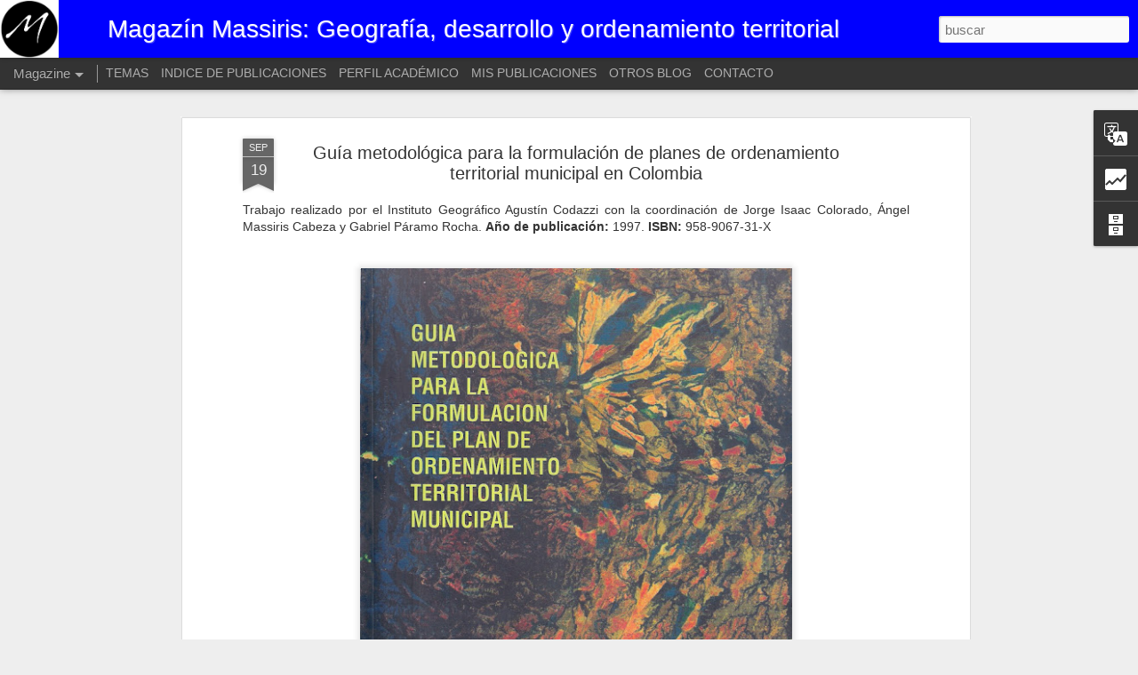

--- FILE ---
content_type: text/html; charset=UTF-8
request_url: https://www.massiris.com/2012/09/guia-metodologica-para-la-formulacion.html
body_size: 5297
content:
<!DOCTYPE html>
<html class='v2' dir='ltr' lang='es'>
<head>
<link href='https://www.blogger.com/static/v1/widgets/335934321-css_bundle_v2.css' rel='stylesheet' type='text/css'/>
<meta content='text/html; charset=UTF-8' http-equiv='Content-Type'/>
<meta content='blogger' name='generator'/>
<link href='https://www.massiris.com/favicon.ico' rel='icon' type='image/x-icon'/>
<link href='https://www.massiris.com/2012/09/guia-metodologica-para-la-formulacion.html' rel='canonical'/>
<link rel="alternate" type="application/atom+xml" title="Magazín Massiris: Geografía, desarrollo y ordenamiento territorial - Atom" href="https://www.massiris.com/feeds/posts/default" />
<link rel="alternate" type="application/rss+xml" title="Magazín Massiris: Geografía, desarrollo y ordenamiento territorial - RSS" href="https://www.massiris.com/feeds/posts/default?alt=rss" />
<link rel="service.post" type="application/atom+xml" title="Magazín Massiris: Geografía, desarrollo y ordenamiento territorial - Atom" href="https://www.blogger.com/feeds/4823707932148456803/posts/default" />

<link rel="alternate" type="application/atom+xml" title="Magazín Massiris: Geografía, desarrollo y ordenamiento territorial - Atom" href="https://www.massiris.com/feeds/4877182662534897912/comments/default" />
<!--Can't find substitution for tag [blog.ieCssRetrofitLinks]-->
<link href='https://blogger.googleusercontent.com/img/b/R29vZ2xl/AVvXsEi7TLhnNlOR3PWoHrbCubqnMCAbUwd-sEjSbQZ93DvSd0PjyjZ3mNeVby9UmMDJX6xe7SP_hwyNsXIx3bx3OWbl1Bex9_elpx1Ep2ifFUlLvXfhOUPEF5zTH968o9QTgw8GBVOhiz26RNE/s640/Portada.jpg' rel='image_src'/>
<meta content='https://www.massiris.com/2012/09/guia-metodologica-para-la-formulacion.html' property='og:url'/>
<meta content='Guía metodológica para la formulación de planes de ordenamiento territorial municipal en Colombia' property='og:title'/>
<meta content='Blog sobre geografía, ordenación del territorio y desarrollo territorial sostenible' property='og:description'/>
<meta content='https://blogger.googleusercontent.com/img/b/R29vZ2xl/AVvXsEi7TLhnNlOR3PWoHrbCubqnMCAbUwd-sEjSbQZ93DvSd0PjyjZ3mNeVby9UmMDJX6xe7SP_hwyNsXIx3bx3OWbl1Bex9_elpx1Ep2ifFUlLvXfhOUPEF5zTH968o9QTgw8GBVOhiz26RNE/w1200-h630-p-k-no-nu/Portada.jpg' property='og:image'/>
<title>Magazín Massiris: Geografía, desarrollo y ordenamiento territorial: Guía metodológica para la formulación de planes de ordenamiento territorial municipal en Colombia</title>
<meta content='!' name='fragment'/>
<meta content='dynamic' name='blogger-template'/>
<meta content='IE=9,chrome=1' http-equiv='X-UA-Compatible'/>
<meta content='initial-scale=1.0, maximum-scale=1.0, user-scalable=no, width=device-width' name='viewport'/>
<style id='page-skin-1' type='text/css'><!--
/*-----------------------------------------------
Blogger Template Style
Name: Dynamic Views
----------------------------------------------- */
/* Variable definitions
====================
<Variable name="keycolor" description="Main Color" type="color" default="#ffffff"
variants="#2b256f,#00b2b4,#4ba976,#696f00,#b38f00,#f07300,#d0422c,#f37a86,#7b5341"/>
<Group description="Page">
<Variable name="page.text.font" description="Font" type="font"
default="'Helvetica Neue Light', HelveticaNeue-Light, 'Helvetica Neue', Helvetica, Arial, sans-serif"/>
<Variable name="page.text.color" description="Text Color" type="color"
default="#333333" variants="#333333"/>
<Variable name="body.background.color" description="Background Color" type="color"
default="#EEEEEE"
variants="#dfdfea,#d9f4f4,#e4f2eb,#e9ead9,#f4eed9,#fdead9,#f8e3e0,#fdebed,#ebe5e3"/>
</Group>
<Variable name="body.background" description="Body Background" type="background"
color="#EEEEEE" default="$(color) none repeat scroll top left"/>
<Group description="Header">
<Variable name="header.background.color" description="Background Color" type="color"
default="#F3F3F3" variants="#F3F3F3"/>
</Group>
<Group description="Header Bar">
<Variable name="primary.color" description="Background Color" type="color"
default="#333333" variants="#2b256f,#00b2b4,#4ba976,#696f00,#b38f00,#f07300,#d0422c,#f37a86,#7b5341"/>
<Variable name="menu.font" description="Font" type="font"
default="'Helvetica Neue Light', HelveticaNeue-Light, 'Helvetica Neue', Helvetica, Arial, sans-serif"/>
<Variable name="menu.text.color" description="Text Color" type="color"
default="#FFFFFF" variants="#FFFFFF"/>
</Group>
<Group description="Links">
<Variable name="link.font" description="Link Text" type="font"
default="'Helvetica Neue Light', HelveticaNeue-Light, 'Helvetica Neue', Helvetica, Arial, sans-serif"/>
<Variable name="link.color" description="Link Color" type="color"
default="#009EB8"
variants="#2b256f,#00b2b4,#4ba976,#696f00,#b38f00,#f07300,#d0422c,#f37a86,#7b5341"/>
<Variable name="link.hover.color" description="Link Hover Color" type="color"
default="#009EB8"
variants="#2b256f,#00b2b4,#4ba976,#696f00,#b38f00,#f07300,#d0422c,#f37a86,#7b5341"/>
<Variable name="link.visited.color" description="Link Visited Color" type="color"
default="#009EB8"
variants="#2b256f,#00b2b4,#4ba976,#696f00,#b38f00,#f07300,#d0422c,#f37a86,#7b5341"/>
</Group>
<Group description="Blog Title">
<Variable name="blog.title.font" description="Font" type="font"
default="'Helvetica Neue Light', HelveticaNeue-Light, 'Helvetica Neue', Helvetica, Arial, sans-serif"/>
<Variable name="blog.title.color" description="Color" type="color"
default="#555555" variants="#555555"/>
</Group>
<Group description="Blog Description">
<Variable name="blog.description.font" description="Font" type="font"
default="'Helvetica Neue Light', HelveticaNeue-Light, 'Helvetica Neue', Helvetica, Arial, sans-serif"/>
<Variable name="blog.description.color" description="Color" type="color"
default="#555555" variants="#555555"/>
</Group>
<Group description="Post Title">
<Variable name="post.title.font" description="Font" type="font"
default="'Helvetica Neue Light', HelveticaNeue-Light, 'Helvetica Neue', Helvetica, Arial, sans-serif"/>
<Variable name="post.title.color" description="Color" type="color"
default="#333333" variants="#333333"/>
</Group>
<Group description="Date Ribbon">
<Variable name="ribbon.color" description="Color" type="color"
default="#666666" variants="#2b256f,#00b2b4,#4ba976,#696f00,#b38f00,#f07300,#d0422c,#f37a86,#7b5341"/>
<Variable name="ribbon.hover.color" description="Hover Color" type="color"
default="#AD3A2B" variants="#AD3A2B"/>
</Group>
<Variable name="blitzview" description="Initial view type" type="string" default="sidebar"/>
*/
/* BEGIN CUT */
{
"font:Text": "'Helvetica Neue Light', HelveticaNeue-Light, 'Helvetica Neue', Helvetica, Arial, sans-serif",
"color:Text": "#333333",
"image:Background": "#EEEEEE none repeat scroll top left",
"color:Background": "#EEEEEE",
"color:Header Background": "#0000ff",
"color:Primary": "#333333",
"color:Menu Text": "#FFFFFF",
"font:Menu": "'Helvetica Neue Light', HelveticaNeue-Light, 'Helvetica Neue', Helvetica, Arial, sans-serif",
"font:Link": "normal normal 100% Arial, Tahoma, Helvetica, FreeSans, sans-serif",
"color:Link": "#000000",
"color:Link Visited": "#000000",
"color:Link Hover": "#ff0000",
"font:Blog Title": "'Helvetica Neue Light', HelveticaNeue-Light, 'Helvetica Neue', Helvetica, Arial, sans-serif",
"color:Blog Title": "#ffffff",
"font:Blog Description": "'Helvetica Neue Light', HelveticaNeue-Light, 'Helvetica Neue', Helvetica, Arial, sans-serif",
"color:Blog Description": "#555555",
"font:Post Title": "'Helvetica Neue Light', HelveticaNeue-Light, 'Helvetica Neue', Helvetica, Arial, sans-serif",
"color:Post Title": "#333333",
"color:Ribbon": "#666666",
"color:Ribbon Hover": "#AD3A2B",
"view": "magazine"
}
/* END CUT */
#header .header-bar .title {
text-align: center !important;
}
#header .header-bar {
background: url(https://1.bp.blogspot.com/-u713z3ZjruM/XpjjxzLlHNI/AAAAAAABoQY/eVNNUQR5Hx89SeX-oLOMtIFJA7X5eNa9QCLcBGAsYHQ/s1600/LogoMassirisEditorial-reducidoomo.jpg);
background-repeat: no-repeat;
background-position: left center;
background-size: contain;
background-color: blue;
}
--></style>
<style id='template-skin-1' type='text/css'><!--
body {
min-width: 960px;
}
.column-center-outer {
margin-top: 46px;
}
.content-outer, .content-fauxcolumn-outer, .region-inner {
min-width: 960px;
max-width: 960px;
_width: 960px;
}
.main-inner .columns {
padding-left: 0;
padding-right: 310px;
}
.main-inner .fauxcolumn-center-outer {
left: 0;
right: 310px;
/* IE6 does not respect left and right together */
_width: expression(this.parentNode.offsetWidth -
parseInt("0") -
parseInt("310px") + 'px');
}
.main-inner .fauxcolumn-left-outer {
width: 0;
}
.main-inner .fauxcolumn-right-outer {
width: 310px;
}
.main-inner .column-left-outer {
width: 0;
right: 100%;
margin-left: -0;
}
.main-inner .column-right-outer {
width: 310px;
margin-right: -310px;
}
#layout {
min-width: 0;
}
#layout .content-outer {
min-width: 0;
width: 800px;
}
#layout .region-inner {
min-width: 0;
width: auto;
}
--></style>
<script src='//www.blogblog.com/dynamicviews/2dfa401275732ff9/js/common.js' type='text/javascript'></script>
<script src='//www.blogblog.com/dynamicviews/2dfa401275732ff9/js/languages/lang__es.js' type='text/javascript'></script>
<script src='//www.blogblog.com/dynamicviews/2dfa401275732ff9/js/magazine.js' type='text/javascript'></script>
<script src='//www.blogblog.com/dynamicviews/4224c15c4e7c9321/js/comments.js'></script>
<link href='https://www.blogger.com/dyn-css/authorization.css?targetBlogID=4823707932148456803&amp;zx=eef7fa7c-164b-4fbd-a212-93586a80b22b' media='none' onload='if(media!=&#39;all&#39;)media=&#39;all&#39;' rel='stylesheet'/><noscript><link href='https://www.blogger.com/dyn-css/authorization.css?targetBlogID=4823707932148456803&amp;zx=eef7fa7c-164b-4fbd-a212-93586a80b22b' rel='stylesheet'/></noscript>
<meta name='google-adsense-platform-account' content='ca-host-pub-1556223355139109'/>
<meta name='google-adsense-platform-domain' content='blogspot.com'/>

<!-- data-ad-client=ca-pub-4190808189330555 -->

</head>
<body class='variant-magazine'>
<div class='content'>
<div class='content-outer'>
<div class='fauxborder-left content-fauxborder-left'>
<div class='content-inner'>
<div class='main-outer'>
<div class='fauxborder-left main-fauxborder-left'>
<div class='region-inner main-inner'>
<div class='columns fauxcolumns'>
<div class='column-center-outer'>
<div class='column-center-inner'>
<div class='main section' id='main'>
</div>
</div>
</div>
<div class='column-right-outer'>
<div class='column-right-inner'>
<aside>
<div class='sidebar section' id='sidebar-right-1'>
</div>
</aside>
</div>
</div>
<div style='clear: both'></div>
</div>
</div>
</div>
</div>
</div>
</div>
</div>
</div>
<script language='javascript' type='text/javascript'>
        window.onload = function() {
          blogger.ui().configure().view();
        };
      </script>

<script type="text/javascript" src="https://www.blogger.com/static/v1/widgets/3845888474-widgets.js"></script>
<script type='text/javascript'>
window['__wavt'] = 'AOuZoY5OnBGwtykwIMmwkdmgKsDNI4qBKg:1768568533626';_WidgetManager._Init('//www.blogger.com/rearrange?blogID\x3d4823707932148456803','//www.massiris.com/2012/09/guia-metodologica-para-la-formulacion.html','4823707932148456803');
_WidgetManager._SetDataContext([{'name': 'blog', 'data': {'blogId': '4823707932148456803', 'title': 'Magaz\xedn Massiris: Geograf\xeda, desarrollo y ordenamiento territorial', 'url': 'https://www.massiris.com/2012/09/guia-metodologica-para-la-formulacion.html', 'canonicalUrl': 'https://www.massiris.com/2012/09/guia-metodologica-para-la-formulacion.html', 'homepageUrl': 'https://www.massiris.com/', 'searchUrl': 'https://www.massiris.com/search', 'canonicalHomepageUrl': 'https://www.massiris.com/', 'blogspotFaviconUrl': 'https://www.massiris.com/favicon.ico', 'bloggerUrl': 'https://www.blogger.com', 'hasCustomDomain': true, 'httpsEnabled': true, 'enabledCommentProfileImages': true, 'gPlusViewType': 'FILTERED_POSTMOD', 'adultContent': false, 'analyticsAccountNumber': '', 'encoding': 'UTF-8', 'locale': 'es', 'localeUnderscoreDelimited': 'es', 'languageDirection': 'ltr', 'isPrivate': false, 'isMobile': false, 'isMobileRequest': false, 'mobileClass': '', 'isPrivateBlog': false, 'isDynamicViewsAvailable': true, 'feedLinks': '\x3clink rel\x3d\x22alternate\x22 type\x3d\x22application/atom+xml\x22 title\x3d\x22Magaz\xedn Massiris: Geograf\xeda, desarrollo y ordenamiento territorial - Atom\x22 href\x3d\x22https://www.massiris.com/feeds/posts/default\x22 /\x3e\n\x3clink rel\x3d\x22alternate\x22 type\x3d\x22application/rss+xml\x22 title\x3d\x22Magaz\xedn Massiris: Geograf\xeda, desarrollo y ordenamiento territorial - RSS\x22 href\x3d\x22https://www.massiris.com/feeds/posts/default?alt\x3drss\x22 /\x3e\n\x3clink rel\x3d\x22service.post\x22 type\x3d\x22application/atom+xml\x22 title\x3d\x22Magaz\xedn Massiris: Geograf\xeda, desarrollo y ordenamiento territorial - Atom\x22 href\x3d\x22https://www.blogger.com/feeds/4823707932148456803/posts/default\x22 /\x3e\n\n\x3clink rel\x3d\x22alternate\x22 type\x3d\x22application/atom+xml\x22 title\x3d\x22Magaz\xedn Massiris: Geograf\xeda, desarrollo y ordenamiento territorial - Atom\x22 href\x3d\x22https://www.massiris.com/feeds/4877182662534897912/comments/default\x22 /\x3e\n', 'meTag': '', 'adsenseClientId': 'ca-pub-4190808189330555', 'adsenseHostId': 'ca-host-pub-1556223355139109', 'adsenseHasAds': false, 'adsenseAutoAds': false, 'boqCommentIframeForm': true, 'loginRedirectParam': '', 'isGoogleEverywhereLinkTooltipEnabled': true, 'view': '', 'dynamicViewsCommentsSrc': '//www.blogblog.com/dynamicviews/4224c15c4e7c9321/js/comments.js', 'dynamicViewsScriptSrc': '//www.blogblog.com/dynamicviews/2dfa401275732ff9', 'plusOneApiSrc': 'https://apis.google.com/js/platform.js', 'disableGComments': true, 'interstitialAccepted': false, 'sharing': {'platforms': [{'name': 'Obtener enlace', 'key': 'link', 'shareMessage': 'Obtener enlace', 'target': ''}, {'name': 'Facebook', 'key': 'facebook', 'shareMessage': 'Compartir en Facebook', 'target': 'facebook'}, {'name': 'Escribe un blog', 'key': 'blogThis', 'shareMessage': 'Escribe un blog', 'target': 'blog'}, {'name': 'X', 'key': 'twitter', 'shareMessage': 'Compartir en X', 'target': 'twitter'}, {'name': 'Pinterest', 'key': 'pinterest', 'shareMessage': 'Compartir en Pinterest', 'target': 'pinterest'}, {'name': 'Correo electr\xf3nico', 'key': 'email', 'shareMessage': 'Correo electr\xf3nico', 'target': 'email'}], 'disableGooglePlus': true, 'googlePlusShareButtonWidth': 0, 'googlePlusBootstrap': '\x3cscript type\x3d\x22text/javascript\x22\x3ewindow.___gcfg \x3d {\x27lang\x27: \x27es\x27};\x3c/script\x3e'}, 'hasCustomJumpLinkMessage': false, 'jumpLinkMessage': 'Leer m\xe1s', 'pageType': 'item', 'postId': '4877182662534897912', 'postImageThumbnailUrl': 'https://blogger.googleusercontent.com/img/b/R29vZ2xl/AVvXsEi7TLhnNlOR3PWoHrbCubqnMCAbUwd-sEjSbQZ93DvSd0PjyjZ3mNeVby9UmMDJX6xe7SP_hwyNsXIx3bx3OWbl1Bex9_elpx1Ep2ifFUlLvXfhOUPEF5zTH968o9QTgw8GBVOhiz26RNE/s72-c/Portada.jpg', 'postImageUrl': 'https://blogger.googleusercontent.com/img/b/R29vZ2xl/AVvXsEi7TLhnNlOR3PWoHrbCubqnMCAbUwd-sEjSbQZ93DvSd0PjyjZ3mNeVby9UmMDJX6xe7SP_hwyNsXIx3bx3OWbl1Bex9_elpx1Ep2ifFUlLvXfhOUPEF5zTH968o9QTgw8GBVOhiz26RNE/s640/Portada.jpg', 'pageName': 'Gu\xeda metodol\xf3gica para la formulaci\xf3n de planes de ordenamiento territorial municipal en Colombia', 'pageTitle': 'Magaz\xedn Massiris: Geograf\xeda, desarrollo y ordenamiento territorial: Gu\xeda metodol\xf3gica para la formulaci\xf3n de planes de ordenamiento territorial municipal en Colombia', 'metaDescription': ''}}, {'name': 'features', 'data': {}}, {'name': 'messages', 'data': {'edit': 'Editar', 'linkCopiedToClipboard': 'El enlace se ha copiado en el Portapapeles.', 'ok': 'Aceptar', 'postLink': 'Enlace de la entrada'}}, {'name': 'skin', 'data': {'vars': {'link_color': '#000000', 'post_title_color': '#333333', 'blog_description_font': '\x27Helvetica Neue Light\x27, HelveticaNeue-Light, \x27Helvetica Neue\x27, Helvetica, Arial, sans-serif', 'body_background_color': '#EEEEEE', 'ribbon_color': '#666666', 'body_background': '#EEEEEE none repeat scroll top left', 'blitzview': 'magazine', 'link_visited_color': '#000000', 'link_hover_color': '#ff0000', 'header_background_color': '#0000ff', 'keycolor': '#ffffff', 'page_text_font': '\x27Helvetica Neue Light\x27, HelveticaNeue-Light, \x27Helvetica Neue\x27, Helvetica, Arial, sans-serif', 'blog_title_color': '#ffffff', 'ribbon_hover_color': '#AD3A2B', 'blog_title_font': '\x27Helvetica Neue Light\x27, HelveticaNeue-Light, \x27Helvetica Neue\x27, Helvetica, Arial, sans-serif', 'link_font': 'normal normal 100% Arial, Tahoma, Helvetica, FreeSans, sans-serif', 'menu_font': '\x27Helvetica Neue Light\x27, HelveticaNeue-Light, \x27Helvetica Neue\x27, Helvetica, Arial, sans-serif', 'primary_color': '#333333', 'page_text_color': '#333333', 'post_title_font': '\x27Helvetica Neue Light\x27, HelveticaNeue-Light, \x27Helvetica Neue\x27, Helvetica, Arial, sans-serif', 'blog_description_color': '#555555', 'menu_text_color': '#FFFFFF'}, 'override': '#header .header-bar .title {\ntext-align: center !important;\n}\n#header .header-bar {\n        background: url(https://1.bp.blogspot.com/-u713z3ZjruM/XpjjxzLlHNI/AAAAAAABoQY/eVNNUQR5Hx89SeX-oLOMtIFJA7X5eNa9QCLcBGAsYHQ/s1600/LogoMassirisEditorial-reducidoomo.jpg);\n        background-repeat: no-repeat;\n        background-position: left center;\n        background-size: contain;\nbackground-color: blue;\n}', 'url': 'blitz.css'}}, {'name': 'template', 'data': {'name': 'Dynamic Views', 'localizedName': 'Vistas din\xe1micas', 'isResponsive': false, 'isAlternateRendering': false, 'isCustom': false, 'variant': 'magazine', 'variantId': 'magazine'}}, {'name': 'view', 'data': {'classic': {'name': 'classic', 'url': '?view\x3dclassic'}, 'flipcard': {'name': 'flipcard', 'url': '?view\x3dflipcard'}, 'magazine': {'name': 'magazine', 'url': '?view\x3dmagazine'}, 'mosaic': {'name': 'mosaic', 'url': '?view\x3dmosaic'}, 'sidebar': {'name': 'sidebar', 'url': '?view\x3dsidebar'}, 'snapshot': {'name': 'snapshot', 'url': '?view\x3dsnapshot'}, 'timeslide': {'name': 'timeslide', 'url': '?view\x3dtimeslide'}, 'isMobile': false, 'title': 'Gu\xeda metodol\xf3gica para la formulaci\xf3n de planes de ordenamiento territorial municipal en Colombia', 'description': 'Blog sobre geograf\xeda, ordenaci\xf3n del territorio y desarrollo territorial sostenible', 'featuredImage': 'https://blogger.googleusercontent.com/img/b/R29vZ2xl/AVvXsEi7TLhnNlOR3PWoHrbCubqnMCAbUwd-sEjSbQZ93DvSd0PjyjZ3mNeVby9UmMDJX6xe7SP_hwyNsXIx3bx3OWbl1Bex9_elpx1Ep2ifFUlLvXfhOUPEF5zTH968o9QTgw8GBVOhiz26RNE/s640/Portada.jpg', 'url': 'https://www.massiris.com/2012/09/guia-metodologica-para-la-formulacion.html', 'type': 'item', 'isSingleItem': true, 'isMultipleItems': false, 'isError': false, 'isPage': false, 'isPost': true, 'isHomepage': false, 'isArchive': false, 'isLabelSearch': false, 'postId': 4877182662534897912}}]);
_WidgetManager._RegisterWidget('_HeaderView', new _WidgetInfo('Header1', 'main', document.getElementById('Header1'), {}, 'displayModeFull'));
_WidgetManager._RegisterWidget('_BlogView', new _WidgetInfo('Blog1', 'main', document.getElementById('Blog1'), {'cmtInteractionsEnabled': false, 'lightboxEnabled': true, 'lightboxModuleUrl': 'https://www.blogger.com/static/v1/jsbin/498020680-lbx__es.js', 'lightboxCssUrl': 'https://www.blogger.com/static/v1/v-css/828616780-lightbox_bundle.css'}, 'displayModeFull'));
_WidgetManager._RegisterWidget('_PageListView', new _WidgetInfo('PageList1', 'sidebar-right-1', document.getElementById('PageList1'), {'title': 'P\xe1ginas', 'links': [{'isCurrentPage': false, 'href': 'https://www.massiris.com/', 'title': 'TEMAS'}, {'isCurrentPage': false, 'href': 'https://www.massiris.com/p/in.html', 'id': '2582031894483562382', 'title': 'INDICE DE PUBLICACIONES'}, {'isCurrentPage': false, 'href': 'https://www.massiris.com/p/presentacion.html', 'id': '7109505329809596453', 'title': 'PERFIL ACAD\xc9MICO'}, {'isCurrentPage': false, 'href': 'https://www.massiris.com/p/mis-publicaciones.html', 'id': '7083069123478344493', 'title': 'MIS PUBLICACIONES'}, {'isCurrentPage': false, 'href': 'https://www.massiris.com/p/otros-blog.html', 'id': '9091816146517011181', 'title': 'OTROS BLOG'}, {'isCurrentPage': false, 'href': 'https://www.massiris.com/p/contacto.html', 'id': '4472568594147603115', 'title': 'CONTACTO'}], 'mobile': false, 'showPlaceholder': true, 'hasCurrentPage': false}, 'displayModeFull'));
_WidgetManager._RegisterWidget('_TranslateView', new _WidgetInfo('Translate1', 'sidebar-right-1', document.getElementById('Translate1'), {}, 'displayModeFull'));
_WidgetManager._RegisterWidget('_StatsView', new _WidgetInfo('Stats1', 'sidebar-right-1', document.getElementById('Stats1'), {'title': 'Vistas de p\xe1gina en total', 'showGraphicalCounter': false, 'showAnimatedCounter': false, 'showSparkline': true, 'statsUrl': '//www.massiris.com/b/stats?style\x3dBLACK_TRANSPARENT\x26timeRange\x3dALL_TIME\x26token\x3dAPq4FmBLQGyEjiFYENm8WdSelY-4MTglcKHfQfBsm1zLUU1fJ-lmBCzA55R1xIwf4p0fJlrugxbWQX38RfvSnJR34HWo9UPWfA'}, 'displayModeFull'));
_WidgetManager._RegisterWidget('_BlogArchiveView', new _WidgetInfo('BlogArchive1', 'sidebar-right-1', document.getElementById('BlogArchive1'), {'languageDirection': 'ltr', 'loadingMessage': 'Cargando\x26hellip;'}, 'displayModeFull'));
_WidgetManager._RegisterWidget('_BlogSearchView', new _WidgetInfo('BlogSearch1', 'sidebar-right-1', document.getElementById('BlogSearch1'), {}, 'displayModeFull'));
</script>
</body>
</html>

--- FILE ---
content_type: text/html; charset=UTF-8
request_url: https://www.massiris.com/b/stats?style=BLACK_TRANSPARENT&timeRange=ALL_TIME&token=APq4FmACyIzFViaOo858S6ldHOzJ5gJEpdDlH5Gc2t84CW5QxtSX2dUDulbEEVOfjvyowDtuueXckjQDet8uEq8XWEEmz9p2Hw&v=0&action=initial&widgetId=Stats1&responseType=js
body_size: 18
content:
{"total":270966,"sparklineOptions":{"backgroundColor":{"fillOpacity":0.1,"fill":"#000000"},"series":[{"areaOpacity":0.3,"color":"#202020"}]},"sparklineData":[[0,67],[1,32],[2,47],[3,88],[4,63],[5,28],[6,28],[7,58],[8,22],[9,38],[10,78],[11,57],[12,33],[13,23],[14,45],[15,23],[16,78],[17,68],[18,55],[19,17],[20,25],[21,38],[22,23],[23,28],[24,90],[25,13],[26,17],[27,47],[28,45],[29,10]],"nextTickMs":1800000}

--- FILE ---
content_type: text/html; charset=UTF-8
request_url: https://www.massiris.com/b/stats?style=BLACK_TRANSPARENT&timeRange=ALL_TIME&token=APq4FmDit4GuNbRYggQUg5zxjJ7HIU3-Uii1LyHzjggUAA69ILHoKu4bAb3AD-1ASv_kL1YZL-pCmMxrPmHtsPW5-t5zR0P3qA&v=0&action=initial&widgetId=Stats1&responseType=js
body_size: 14
content:
{"total":270966,"sparklineOptions":{"backgroundColor":{"fillOpacity":0.1,"fill":"#000000"},"series":[{"areaOpacity":0.3,"color":"#202020"}]},"sparklineData":[[0,67],[1,32],[2,47],[3,88],[4,63],[5,28],[6,28],[7,58],[8,22],[9,38],[10,78],[11,57],[12,33],[13,23],[14,45],[15,23],[16,78],[17,68],[18,55],[19,17],[20,25],[21,38],[22,23],[23,28],[24,90],[25,13],[26,17],[27,47],[28,45],[29,10]],"nextTickMs":1800000}

--- FILE ---
content_type: text/javascript; charset=UTF-8
request_url: https://www.massiris.com/?v=0&action=initial&widgetId=Stats1&responseType=js&xssi_token=AOuZoY5OnBGwtykwIMmwkdmgKsDNI4qBKg%3A1768568533626
body_size: 126
content:
try {
_WidgetManager._HandleControllerResult('Stats1', 'initial',{'title': 'Vistas de p\xe1gina en total', 'showGraphicalCounter': false, 'showAnimatedCounter': false, 'showSparkline': true, 'statsUrl': '//www.massiris.com/b/stats?style\x3dBLACK_TRANSPARENT\x26timeRange\x3dALL_TIME\x26token\x3dAPq4FmACyIzFViaOo858S6ldHOzJ5gJEpdDlH5Gc2t84CW5QxtSX2dUDulbEEVOfjvyowDtuueXckjQDet8uEq8XWEEmz9p2Hw'});
} catch (e) {
  if (typeof log != 'undefined') {
    log('HandleControllerResult failed: ' + e);
  }
}


--- FILE ---
content_type: text/javascript; charset=UTF-8
request_url: https://www.massiris.com/?v=0&action=initial&widgetId=BlogArchive1&responseType=js&xssi_token=AOuZoY5OnBGwtykwIMmwkdmgKsDNI4qBKg%3A1768568533626
body_size: 657
content:
try {
_WidgetManager._HandleControllerResult('BlogArchive1', 'initial',{'url': 'https://www.massiris.com/search?updated-min\x3d1969-12-31T19:00:00-05:00\x26updated-max\x3d292278994-08-17T07:12:55Z\x26max-results\x3d50', 'name': 'All Posts', 'expclass': 'expanded', 'toggleId': 'ALL-0', 'post-count': 97, 'data': [{'url': 'https://www.massiris.com/2024/', 'name': '2024', 'expclass': 'expanded', 'toggleId': 'YEARLY-1704085200000', 'post-count': 1, 'data': [{'url': 'https://www.massiris.com/2024/07/', 'name': 'julio', 'expclass': 'expanded', 'toggleId': 'MONTHLY-1719810000000', 'post-count': 1, 'posts': [{'title': 'El papel del territorio y de las pol\xedticas territo...', 'url': 'https://www.massiris.com/2024/07/el-papel-del-territorio-y-de-las.html'}]}]}, {'url': 'https://www.massiris.com/2019/', 'name': '2019', 'expclass': 'collapsed', 'toggleId': 'YEARLY-1546318800000', 'post-count': 3, 'data': [{'url': 'https://www.massiris.com/2019/06/', 'name': 'junio', 'expclass': 'collapsed', 'toggleId': 'MONTHLY-1559365200000', 'post-count': 1}, {'url': 'https://www.massiris.com/2019/01/', 'name': 'enero', 'expclass': 'collapsed', 'toggleId': 'MONTHLY-1546318800000', 'post-count': 2}]}, {'url': 'https://www.massiris.com/2018/', 'name': '2018', 'expclass': 'collapsed', 'toggleId': 'YEARLY-1514782800000', 'post-count': 1, 'data': [{'url': 'https://www.massiris.com/2018/07/', 'name': 'julio', 'expclass': 'collapsed', 'toggleId': 'MONTHLY-1530421200000', 'post-count': 1}]}, {'url': 'https://www.massiris.com/2017/', 'name': '2017', 'expclass': 'collapsed', 'toggleId': 'YEARLY-1483246800000', 'post-count': 4, 'data': [{'url': 'https://www.massiris.com/2017/10/', 'name': 'octubre', 'expclass': 'collapsed', 'toggleId': 'MONTHLY-1506834000000', 'post-count': 3}, {'url': 'https://www.massiris.com/2017/06/', 'name': 'junio', 'expclass': 'collapsed', 'toggleId': 'MONTHLY-1496293200000', 'post-count': 1}]}, {'url': 'https://www.massiris.com/2016/', 'name': '2016', 'expclass': 'collapsed', 'toggleId': 'YEARLY-1451624400000', 'post-count': 4, 'data': [{'url': 'https://www.massiris.com/2016/10/', 'name': 'octubre', 'expclass': 'collapsed', 'toggleId': 'MONTHLY-1475298000000', 'post-count': 1}, {'url': 'https://www.massiris.com/2016/07/', 'name': 'julio', 'expclass': 'collapsed', 'toggleId': 'MONTHLY-1467349200000', 'post-count': 1}, {'url': 'https://www.massiris.com/2016/03/', 'name': 'marzo', 'expclass': 'collapsed', 'toggleId': 'MONTHLY-1456808400000', 'post-count': 2}]}, {'url': 'https://www.massiris.com/2015/', 'name': '2015', 'expclass': 'collapsed', 'toggleId': 'YEARLY-1420088400000', 'post-count': 4, 'data': [{'url': 'https://www.massiris.com/2015/11/', 'name': 'noviembre', 'expclass': 'collapsed', 'toggleId': 'MONTHLY-1446354000000', 'post-count': 3}, {'url': 'https://www.massiris.com/2015/08/', 'name': 'agosto', 'expclass': 'collapsed', 'toggleId': 'MONTHLY-1438405200000', 'post-count': 1}]}, {'url': 'https://www.massiris.com/2014/', 'name': '2014', 'expclass': 'collapsed', 'toggleId': 'YEARLY-1388552400000', 'post-count': 2, 'data': [{'url': 'https://www.massiris.com/2014/11/', 'name': 'noviembre', 'expclass': 'collapsed', 'toggleId': 'MONTHLY-1414818000000', 'post-count': 1}, {'url': 'https://www.massiris.com/2014/05/', 'name': 'mayo', 'expclass': 'collapsed', 'toggleId': 'MONTHLY-1398920400000', 'post-count': 1}]}, {'url': 'https://www.massiris.com/2013/', 'name': '2013', 'expclass': 'collapsed', 'toggleId': 'YEARLY-1357016400000', 'post-count': 15, 'data': [{'url': 'https://www.massiris.com/2013/12/', 'name': 'diciembre', 'expclass': 'collapsed', 'toggleId': 'MONTHLY-1385874000000', 'post-count': 1}, {'url': 'https://www.massiris.com/2013/11/', 'name': 'noviembre', 'expclass': 'collapsed', 'toggleId': 'MONTHLY-1383282000000', 'post-count': 2}, {'url': 'https://www.massiris.com/2013/10/', 'name': 'octubre', 'expclass': 'collapsed', 'toggleId': 'MONTHLY-1380603600000', 'post-count': 5}, {'url': 'https://www.massiris.com/2013/09/', 'name': 'septiembre', 'expclass': 'collapsed', 'toggleId': 'MONTHLY-1378011600000', 'post-count': 1}, {'url': 'https://www.massiris.com/2013/05/', 'name': 'mayo', 'expclass': 'collapsed', 'toggleId': 'MONTHLY-1367384400000', 'post-count': 1}, {'url': 'https://www.massiris.com/2013/04/', 'name': 'abril', 'expclass': 'collapsed', 'toggleId': 'MONTHLY-1364792400000', 'post-count': 1}, {'url': 'https://www.massiris.com/2013/03/', 'name': 'marzo', 'expclass': 'collapsed', 'toggleId': 'MONTHLY-1362114000000', 'post-count': 2}, {'url': 'https://www.massiris.com/2013/01/', 'name': 'enero', 'expclass': 'collapsed', 'toggleId': 'MONTHLY-1357016400000', 'post-count': 2}]}, {'url': 'https://www.massiris.com/2012/', 'name': '2012', 'expclass': 'collapsed', 'toggleId': 'YEARLY-1325394000000', 'post-count': 63, 'data': [{'url': 'https://www.massiris.com/2012/12/', 'name': 'diciembre', 'expclass': 'collapsed', 'toggleId': 'MONTHLY-1354338000000', 'post-count': 1}, {'url': 'https://www.massiris.com/2012/11/', 'name': 'noviembre', 'expclass': 'collapsed', 'toggleId': 'MONTHLY-1351746000000', 'post-count': 3}, {'url': 'https://www.massiris.com/2012/10/', 'name': 'octubre', 'expclass': 'collapsed', 'toggleId': 'MONTHLY-1349067600000', 'post-count': 2}, {'url': 'https://www.massiris.com/2012/09/', 'name': 'septiembre', 'expclass': 'collapsed', 'toggleId': 'MONTHLY-1346475600000', 'post-count': 37}, {'url': 'https://www.massiris.com/2012/08/', 'name': 'agosto', 'expclass': 'collapsed', 'toggleId': 'MONTHLY-1343797200000', 'post-count': 20}]}], 'toggleopen': 'MONTHLY-1719810000000', 'style': 'HIERARCHY', 'title': 'Archivo del blog'});
} catch (e) {
  if (typeof log != 'undefined') {
    log('HandleControllerResult failed: ' + e);
  }
}


--- FILE ---
content_type: text/javascript; charset=UTF-8
request_url: https://www.massiris.com/?v=0&action=initial&widgetId=BlogArchive1&responseType=js&xssi_token=AOuZoY5OnBGwtykwIMmwkdmgKsDNI4qBKg%3A1768568533626
body_size: 585
content:
try {
_WidgetManager._HandleControllerResult('BlogArchive1', 'initial',{'url': 'https://www.massiris.com/search?updated-min\x3d1969-12-31T19:00:00-05:00\x26updated-max\x3d292278994-08-17T07:12:55Z\x26max-results\x3d50', 'name': 'All Posts', 'expclass': 'expanded', 'toggleId': 'ALL-0', 'post-count': 97, 'data': [{'url': 'https://www.massiris.com/2024/', 'name': '2024', 'expclass': 'expanded', 'toggleId': 'YEARLY-1704085200000', 'post-count': 1, 'data': [{'url': 'https://www.massiris.com/2024/07/', 'name': 'julio', 'expclass': 'expanded', 'toggleId': 'MONTHLY-1719810000000', 'post-count': 1, 'posts': [{'title': 'El papel del territorio y de las pol\xedticas territo...', 'url': 'https://www.massiris.com/2024/07/el-papel-del-territorio-y-de-las.html'}]}]}, {'url': 'https://www.massiris.com/2019/', 'name': '2019', 'expclass': 'collapsed', 'toggleId': 'YEARLY-1546318800000', 'post-count': 3, 'data': [{'url': 'https://www.massiris.com/2019/06/', 'name': 'junio', 'expclass': 'collapsed', 'toggleId': 'MONTHLY-1559365200000', 'post-count': 1}, {'url': 'https://www.massiris.com/2019/01/', 'name': 'enero', 'expclass': 'collapsed', 'toggleId': 'MONTHLY-1546318800000', 'post-count': 2}]}, {'url': 'https://www.massiris.com/2018/', 'name': '2018', 'expclass': 'collapsed', 'toggleId': 'YEARLY-1514782800000', 'post-count': 1, 'data': [{'url': 'https://www.massiris.com/2018/07/', 'name': 'julio', 'expclass': 'collapsed', 'toggleId': 'MONTHLY-1530421200000', 'post-count': 1}]}, {'url': 'https://www.massiris.com/2017/', 'name': '2017', 'expclass': 'collapsed', 'toggleId': 'YEARLY-1483246800000', 'post-count': 4, 'data': [{'url': 'https://www.massiris.com/2017/10/', 'name': 'octubre', 'expclass': 'collapsed', 'toggleId': 'MONTHLY-1506834000000', 'post-count': 3}, {'url': 'https://www.massiris.com/2017/06/', 'name': 'junio', 'expclass': 'collapsed', 'toggleId': 'MONTHLY-1496293200000', 'post-count': 1}]}, {'url': 'https://www.massiris.com/2016/', 'name': '2016', 'expclass': 'collapsed', 'toggleId': 'YEARLY-1451624400000', 'post-count': 4, 'data': [{'url': 'https://www.massiris.com/2016/10/', 'name': 'octubre', 'expclass': 'collapsed', 'toggleId': 'MONTHLY-1475298000000', 'post-count': 1}, {'url': 'https://www.massiris.com/2016/07/', 'name': 'julio', 'expclass': 'collapsed', 'toggleId': 'MONTHLY-1467349200000', 'post-count': 1}, {'url': 'https://www.massiris.com/2016/03/', 'name': 'marzo', 'expclass': 'collapsed', 'toggleId': 'MONTHLY-1456808400000', 'post-count': 2}]}, {'url': 'https://www.massiris.com/2015/', 'name': '2015', 'expclass': 'collapsed', 'toggleId': 'YEARLY-1420088400000', 'post-count': 4, 'data': [{'url': 'https://www.massiris.com/2015/11/', 'name': 'noviembre', 'expclass': 'collapsed', 'toggleId': 'MONTHLY-1446354000000', 'post-count': 3}, {'url': 'https://www.massiris.com/2015/08/', 'name': 'agosto', 'expclass': 'collapsed', 'toggleId': 'MONTHLY-1438405200000', 'post-count': 1}]}, {'url': 'https://www.massiris.com/2014/', 'name': '2014', 'expclass': 'collapsed', 'toggleId': 'YEARLY-1388552400000', 'post-count': 2, 'data': [{'url': 'https://www.massiris.com/2014/11/', 'name': 'noviembre', 'expclass': 'collapsed', 'toggleId': 'MONTHLY-1414818000000', 'post-count': 1}, {'url': 'https://www.massiris.com/2014/05/', 'name': 'mayo', 'expclass': 'collapsed', 'toggleId': 'MONTHLY-1398920400000', 'post-count': 1}]}, {'url': 'https://www.massiris.com/2013/', 'name': '2013', 'expclass': 'collapsed', 'toggleId': 'YEARLY-1357016400000', 'post-count': 15, 'data': [{'url': 'https://www.massiris.com/2013/12/', 'name': 'diciembre', 'expclass': 'collapsed', 'toggleId': 'MONTHLY-1385874000000', 'post-count': 1}, {'url': 'https://www.massiris.com/2013/11/', 'name': 'noviembre', 'expclass': 'collapsed', 'toggleId': 'MONTHLY-1383282000000', 'post-count': 2}, {'url': 'https://www.massiris.com/2013/10/', 'name': 'octubre', 'expclass': 'collapsed', 'toggleId': 'MONTHLY-1380603600000', 'post-count': 5}, {'url': 'https://www.massiris.com/2013/09/', 'name': 'septiembre', 'expclass': 'collapsed', 'toggleId': 'MONTHLY-1378011600000', 'post-count': 1}, {'url': 'https://www.massiris.com/2013/05/', 'name': 'mayo', 'expclass': 'collapsed', 'toggleId': 'MONTHLY-1367384400000', 'post-count': 1}, {'url': 'https://www.massiris.com/2013/04/', 'name': 'abril', 'expclass': 'collapsed', 'toggleId': 'MONTHLY-1364792400000', 'post-count': 1}, {'url': 'https://www.massiris.com/2013/03/', 'name': 'marzo', 'expclass': 'collapsed', 'toggleId': 'MONTHLY-1362114000000', 'post-count': 2}, {'url': 'https://www.massiris.com/2013/01/', 'name': 'enero', 'expclass': 'collapsed', 'toggleId': 'MONTHLY-1357016400000', 'post-count': 2}]}, {'url': 'https://www.massiris.com/2012/', 'name': '2012', 'expclass': 'collapsed', 'toggleId': 'YEARLY-1325394000000', 'post-count': 63, 'data': [{'url': 'https://www.massiris.com/2012/12/', 'name': 'diciembre', 'expclass': 'collapsed', 'toggleId': 'MONTHLY-1354338000000', 'post-count': 1}, {'url': 'https://www.massiris.com/2012/11/', 'name': 'noviembre', 'expclass': 'collapsed', 'toggleId': 'MONTHLY-1351746000000', 'post-count': 3}, {'url': 'https://www.massiris.com/2012/10/', 'name': 'octubre', 'expclass': 'collapsed', 'toggleId': 'MONTHLY-1349067600000', 'post-count': 2}, {'url': 'https://www.massiris.com/2012/09/', 'name': 'septiembre', 'expclass': 'collapsed', 'toggleId': 'MONTHLY-1346475600000', 'post-count': 37}, {'url': 'https://www.massiris.com/2012/08/', 'name': 'agosto', 'expclass': 'collapsed', 'toggleId': 'MONTHLY-1343797200000', 'post-count': 20}]}], 'toggleopen': 'MONTHLY-1719810000000', 'style': 'HIERARCHY', 'title': 'Archivo del blog'});
} catch (e) {
  if (typeof log != 'undefined') {
    log('HandleControllerResult failed: ' + e);
  }
}


--- FILE ---
content_type: text/javascript; charset=UTF-8
request_url: https://www.massiris.com/?v=0&action=initial&widgetId=Stats1&responseType=js&xssi_token=AOuZoY5OnBGwtykwIMmwkdmgKsDNI4qBKg%3A1768568533626
body_size: 52
content:
try {
_WidgetManager._HandleControllerResult('Stats1', 'initial',{'title': 'Vistas de p\xe1gina en total', 'showGraphicalCounter': false, 'showAnimatedCounter': false, 'showSparkline': true, 'statsUrl': '//www.massiris.com/b/stats?style\x3dBLACK_TRANSPARENT\x26timeRange\x3dALL_TIME\x26token\x3dAPq4FmDit4GuNbRYggQUg5zxjJ7HIU3-Uii1LyHzjggUAA69ILHoKu4bAb3AD-1ASv_kL1YZL-pCmMxrPmHtsPW5-t5zR0P3qA'});
} catch (e) {
  if (typeof log != 'undefined') {
    log('HandleControllerResult failed: ' + e);
  }
}
